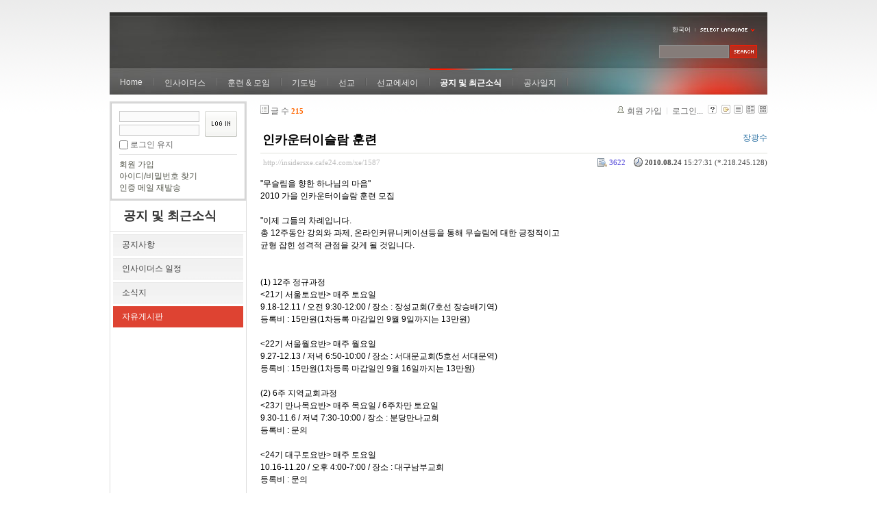

--- FILE ---
content_type: text/html; charset=UTF-8
request_url: http://insidersxe.cafe24.com/xe/index.php?mid=freeboard&page=2&listStyle=list&sort_index=readed_count&order_type=desc&document_srl=1587
body_size: 7665
content:
<!DOCTYPE html PUBLIC "-//W3C//DTD XHTML 1.0 Transitional//EN" "http://www.w3.org/TR/xhtml1/DTD/xhtml1-transitional.dtd">
<html lang="ko" xmlns="http://www.w3.org/1999/xhtml">
<head>
<!-- META -->
	<meta http-equiv="Content-Type" content="text/html; charset=UTF-8" />	<meta name="Generator" content="XpressEngine" />
<!-- TITLE -->
	<title>자유게시판 - 인카운터이슬람 훈련</title>
<!-- CSS -->
	<link rel="stylesheet" href="/xe/common/js/plugins/ui/jquery-ui.css?20130103183705" type="text/css" media="all" />
	<link rel="stylesheet" href="/xe/common/css/xe.min.css?20130103183702" type="text/css" media="all" />
	<link rel="stylesheet" href="/xe/layouts/xe_official/css/default.css?20130103183708" type="text/css" media="all" />
	<link rel="stylesheet" href="/xe/modules/board/skins/xe_board/css/common.css?20130102141818" type="text/css" media="all" />
	<link rel="stylesheet" href="/xe/modules/board/skins/xe_board/css/white.css?20130102141818" type="text/css" media="all" />
	<link rel="stylesheet" href="/xe/modules/editor/styles/default/style.css?20130103183804" type="text/css" media="all" />
	<link rel="stylesheet" href="/xe/widgets/login_info/skins/xe_official/css/default.css?20130103183659" type="text/css" media="all" />
	<link rel="stylesheet" href="/xe/files/faceOff/247/layout.css?20130102212841" type="text/css" media="all" />
<!-- JS -->
	<script type="text/javascript" src="/xe/common/js/jquery.min.js?20130103183702"></script>
	<script type="text/javascript" src="/xe/common/js/x.min.js?20130103183706"></script>
	<script type="text/javascript" src="/xe/common/js/xe.min.js?20130103183702"></script>
	<script type="text/javascript" src="/xe/modules/board/tpl/js/board.js?20130102141821"></script>
	<script type="text/javascript" src="/xe/layouts/xe_official/js/xe_official.js?20130103183708"></script>
	<script type="text/javascript" src="/xe/widgets/login_info/skins/xe_official/js/login.js?20130103183700"></script>
	<script type="text/javascript" src="/xe/files/cache/ruleset/c0d26d56d1c6bd46b2282ef6b54f1d91.ko.js?20121231015710"></script>
	<!-- RSS -->
		<!-- ICON -->
	<link rel="shortcut icon" href="./modules/admin/tpl/img/faviconSample.png" />	<link rel="apple-touch-icon" href="./modules/admin/tpl/img/mobiconSample.png" />
</head>
<body>
	<script type="text/javascript">
	//<![CDATA[
	var current_url = "http://insidersxe.cafe24.com/xe/?mid=freeboard&page=2&listStyle=list&sort_index=readed_count&order_type=desc&document_srl=1587";
	var request_uri = "http://insidersxe.cafe24.com/xe/";
var current_mid = "freeboard";
var waiting_message = "서버에 요청 중입니다. 잠시만 기다려주세요.";
var ssl_actions = new Array();
var default_url = "http://insidersxe.cafe24.com/xe/";
	xe.current_lang = "ko";
	//]]>
	</script>
		<div class="xe">
	<div class="header">
		<h1>
						<a href=""></a>		</h1>
		<div class="language">
			<strong title="ko">한국어</strong> <button type="button" class="toggle"><img src="/xe/layouts/xe_official/images/default/buttonLang.gif" alt="Select Language" width="87" height="15" /></button>
			<ul class="selectLang">
							</ul>
		</div>
		<div class="gnb">
			<ul>
				<li><a href="/">Home</a>
									</li><li><a href="/xe/introduction">인사이더스</a>
					<ul>
						<li><a href="/xe/introduction">소개</a></li><li><a href="/xe/vision">비전</a></li><li><a href="/xe/organization">조직</a></li><li><a href="/xe/location">위치</a></li><li><a href="/xe/link">동역단체</a></li>					</ul>				</li><li><a href="/xe/orientation">훈련 &amp; 모임</a>
					<ul>
						<li><a href="/xe/orientation">오리엔테이션</a></li><li><a href="/xe/Paulus">빠울루스</a></li><li><a href="/xe/afmi">AFMI Institute</a></li><li><a href="/xe/ibm">IBM Perspective</a></li><li><a href="/xe/meeting">정기 기도모임</a></li>					</ul>				</li><li><a href="/xe/urgency">기도방</a>
					<ul>
						<li><a href="/xe/urgency">긴급기도</a></li><li><a href="/xe/Ten">기도레터</a></li><li><a href="/xe/thank">감사기도</a></li><li><a href="/xe/sponsor">기도후원</a></li>					</ul>				</li><li><a href="/xe/forum">선교</a>
					<ul>
						<li><a href="/xe/forum">선교개척운동포럼</a></li><li><a href="/xe/species">종족정보</a></li><li><a href="/xe/publication">도서출판</a></li><li><a href="/xe/reference">자료실</a></li>					</ul>				</li><li><a href="/xe/essay">선교에세이</a>
					<ul>
						<li><a href="/xe/essay">선교에세이</a></li>					</ul>				</li><li class="active"><a href="/xe/inotice">공지 및 최근소식</a>
					<ul>
						<li><a href="/xe/inotice">공지사항</a></li><li><a href="/xe/schedule">인사이더스 일정</a></li><li><a href="/xe/newsletter">소식지</a></li><li class="active"><a href="/xe/freeboard">자유게시판</a></li>					</ul>				</li><li><a href="/xe/dailylog">공사일지</a>
									</li><li><a href=""></a>
									</li>			</ul>
		</div>
		<form action="http://insidersxe.cafe24.com/xe/" method="post" class="iSearch"><input type="hidden" name="error_return_url" value="/xe/index.php?mid=freeboard&amp;page=2&amp;listStyle=list&amp;sort_index=readed_count&amp;order_type=desc&amp;document_srl=1587" />
						<input type="hidden" name="mid" value="freeboard" />
			<input type="hidden" name="act" value="IS" />
			<input type="hidden" name="search_target" value="title_content" />
			<input name="is_keyword" type="text" class="iText" title="keyword" />
			<input type="image" src="/xe/layouts/xe_official/images/default/buttonSearch.gif" alt="검색" class="submit" />
		</form>
	</div>
	<div class="body">
		<div class="lnb">
			<div style="overflow:hidden;"><div style="*zoom:1;padding:0px 0px 0px 0px !important; padding:none !important;">    <form id="fo_login_widget" action="/xe/index.php?act=procMemberLogin" method="post"  class="login_default"><input type="hidden" name="error_return_url" value="/xe/index.php?mid=freeboard&amp;page=2&amp;listStyle=list&amp;sort_index=readed_count&amp;order_type=desc&amp;document_srl=1587" /><input type="hidden" name="mid" value="freeboard" /><input type="hidden" name="vid" value="" /><input type="hidden" name="ruleset" value="@login" />
	<fieldset>
		<input type="hidden" name="act" value="procMemberLogin" />
		<input type="hidden" name="success_return_url" value="/xe/index.php?mid=freeboard&amp;page=2&amp;listStyle=list&amp;sort_index=readed_count&amp;order_type=desc&amp;document_srl=1587" />
		<div class="idpwWrap">
			<div class="idpw">
				<input name="user_id" type="text" title="아이디" />
				<input name="password" type="password" title="비밀번호" />
				<p class="keep">
					<input type="checkbox" name="keep_signed" id="keep_signed" value="Y" />
					<label for="keep_signed">로그인 유지</label>
				</p>
			</div>
			<input type="image" src="/xe/widgets/login_info/skins/xe_official/images/default/buttonLogin.gif" alt="login" class="login" />					</div>
				<p class="keep_msg">브라우저를 닫더라도 로그인이 계속 유지될 수 있습니다. 로그인 유지 기능을 사용할 경우 다음 접속부터는 로그인을 하실 필요가 없습니다. 단, 게임방, 학교 등 공공장소에서 이용 시 개인정보가 유출될 수 있으니 꼭 로그아웃을 해주세요.</p>
		<ul class="help">
			<li><a href="/xe/index.php?mid=freeboard&amp;page=2&amp;listStyle=list&amp;sort_index=readed_count&amp;order_type=desc&amp;document_srl=1587&amp;act=dispMemberSignUpForm">회원 가입</a></li>
			<li><a href="/xe/index.php?mid=freeboard&amp;page=2&amp;listStyle=list&amp;sort_index=readed_count&amp;order_type=desc&amp;document_srl=1587&amp;act=dispMemberFindAccount">아이디/비밀번호 찾기</a></li>
			<li><a href="/xe/index.php?mid=freeboard&amp;page=2&amp;listStyle=list&amp;sort_index=readed_count&amp;order_type=desc&amp;document_srl=1587&amp;act=dispMemberResendAuthMail">인증 메일 재발송</a></li>
		</ul>
	</fieldset>
</form> 
</div></div>
			<h2><a href="/xe/inotice">공지 및 최근소식</a></h2>			<ul class="locNav">
				<li><a href="/xe/inotice">공지사항</a>
									</li><li><a href="/xe/schedule">인사이더스 일정</a>
									</li><li><a href="/xe/newsletter">소식지</a>
									</li><li class="active"><a href="/xe/freeboard">자유게시판</a>
									</li>			</ul>		</div>
		<div class="content xe_content">
			                                                                                                     <!-- display skin title/description -->
    <!-- skin description -->
    <!-- board information -->
    <div class="boardInformation">
        <!-- article number -->
                <div class="articleNum">글 수 <strong>215</strong></div>
                <!-- login information -->
        <ul class="accountNavigation">
        
                    <li class="join"><a href="/xe/index.php?mid=freeboard&amp;page=2&amp;listStyle=list&amp;sort_index=readed_count&amp;order_type=desc&amp;document_srl=1587&amp;act=dispMemberSignUpForm">회원 가입</a></li>
            <li class="loginAndLogout"><a href="/xe/index.php?mid=freeboard&amp;page=2&amp;listStyle=list&amp;sort_index=readed_count&amp;order_type=desc&amp;document_srl=1587&amp;act=dispMemberLoginForm">로그인...</a></li>
                            <li class="skin_info"><a href="/xe/index.php?module=module&amp;act=dispModuleSkinInfo&amp;selected_module=board&amp;skin=xe_board" onclick="popopen(this.href,'skinInfo'); return false;"><img src="/xe/modules/board/skins/xe_board/images/white/buttonHelp.gif" alt="Skin Info" width="13" height="13"/></a></li>
            <li class="tag_info"><a href="/xe/index.php?mid=freeboard&amp;page=2&amp;listStyle=list&amp;sort_index=readed_count&amp;order_type=desc&amp;document_srl=1587&amp;act=dispBoardTagList"><img src="/xe/modules/board/skins/xe_board/images/white/iconAllTags.gif" alt="Tag list" width="13" height="13"/></a></li>
        
                        <li class="listType"><a href="/xe/index.php?mid=freeboard&amp;page=2&amp;listStyle=list&amp;sort_index=readed_count&amp;order_type=desc"><img src="/xe/modules/board/skins/xe_board/images/white/typeList.gif" border="0" width="13" height="13" alt="List" /></a></li>
            <li class="listType"><a href="/xe/index.php?mid=freeboard&amp;page=2&amp;listStyle=webzine&amp;sort_index=readed_count&amp;order_type=desc"><img src="/xe/modules/board/skins/xe_board/images/white/typeWebzine.gif" border="0" width="13" height="13" alt="Webzine" /></a></li>
            <li class="listType"><a href="/xe/index.php?mid=freeboard&amp;page=2&amp;listStyle=gallery&amp;sort_index=readed_count&amp;order_type=desc"><img src="/xe/modules/board/skins/xe_board/images/white/typeGallery.gif" border="0" width="13" height="13" alt="Gallery" /></a></li>
                    </ul>
    </div>
        <div class="viewDocument">
        <!-- display the document contents -->
    <div class="boardRead">
    <div class="originalContent">
        <div class="readHeader">
            <div class="titleAndUser">
                <div class="title">
                    <h4><a href="http://insidersxe.cafe24.com/xe/1587">인카운터이슬람 훈련</a></h4>
                </div>
                                <div class="userInfo">
                                            <div class="author"><span class="member_335">장광수</span></div>
                                    </div>
                                
            </div>
            <div class="dateAndCount">
                <div class="uri" title="게시글 주소"><a href="http://insidersxe.cafe24.com/xe/1587">http://insidersxe.cafe24.com/xe/1587</a></div>
                <div class="date" title="등록일">
                    <strong>2010.08.24</strong> 15:27:31 (*.218.245.128)                </div>
                <div class="readedCount" title="조회 수">3622</div>
                                <div class="replyAndTrackback">
                                                        </div>
                                
            </div>
            
        </div>
        
                <div class="readBody">
            <div class="contentBody">
                                    <!--BeforeDocument(1587,335)--><div class="document_1587_335 xe_content">"무슬림을 향한 하나님의 마음"<br />
2010 가을 인카운터이슬람 훈련 모집 <br />
<br />
"이제 그들의 차례입니다.<br />
총 12주동안 강의와 과제, 온라인커뮤니케이션등을 통해 무슬림에 대한 긍정적이고 <br />
균형 잡힌 성격적 관점을 갖게 될 것입니다.<br />
<br />
<br />
(1) 12주 정규과정<br />
&lt;21기 서울토요반&gt; 매주 토요일<br />
9.18-12.11 / 오전 9:30-12:00 / 장소 : 장성교회(7호선 장승배기역)<br />
등록비 : 15만원(1차등록 마감일인 9월 9일까지는 13만원)<br />
<br />
&lt;22기 서울월요반&gt; 매주 월요일<br />
9.27-12.13 / 저녁 6:50-10:00 / 장소 : 서대문교회(5호선 서대문역)<br />
등록비 : 15만원(1차등록 마감일인 9월 16일까지는 13만원)<br />
<br />
(2) 6주 지역교회과정<br />
&lt;23기 만나목요반&gt; 매주 목요일 / 6주차만 토요일<br />
9.30-11.6 / 저녁 7:30-10:00 / 장소 : 분당만나교회<br />
등록비 : 문의<br />
<br />
&lt;24기 대구토요반&gt; 매주 토요일<br />
10.16-11.20 / 오후 4:00-7:00 / 장소 : 대구남부교회<br />
등록비 : 문의<br />
<br />
<br />
신청방법 및 문의<br />
www. frontiers.or.kr에서 신청서 다운로드 후 ewi@frontiers.or.kr 로 전송 <br />
하나은행 365-910002-47105(예금주:국제프론티어스한국선교회)로 등록비 입금<br />
<br />
02-518-0290 / ewi@frontiers.or.kr / 김이빛 간사<br />
<div class="document_popup_menu"><a href="#popup_menu_area" class="document_1587" onclick="return false">이 게시물을...</a></div></div><!--AfterDocument(1587,335)-->                                <!-- display signature / profile image-->
                            </div>
        </div>
                            </div>
    <!-- list, modify/delete button -->
    <div class="btnArea">
                <span class="btn"><a href="/xe/index.php?mid=freeboard&amp;page=2&amp;listStyle=list&amp;sort_index=readed_count&amp;order_type=desc">목록</a></span>
                    </div>
</div>
<!-- trackback -->
    <!-- display trackback -->
<div class="trackbackBox">
    <div class="trackbackUrl"><a name="trackback" href="http://insidersxe.cafe24.com/xe/freeboard/1587/3c0/trackback" onclick="return false;">엮인글 주소 : http://insidersxe.cafe24.com/xe/freeboard/1587/3c0/trackback</a></div>
    </div>
<!-- comments -->
<a name="comment"></a>
<!-- comments form -->
    </div>
                <!-- display list -->
<form action="./" method="get"><input type="hidden" name="error_return_url" value="/xe/index.php?mid=freeboard&amp;page=2&amp;listStyle=list&amp;sort_index=readed_count&amp;order_type=desc&amp;document_srl=1587" /><input type="hidden" name="act" value="" /><input type="hidden" name="mid" value="freeboard" /><input type="hidden" name="vid" value="" />
    <table cellspacing="0" summary="" class="boardList">
    <thead>
    <tr>
        
            
                
                                    
                    
                            <th scope="col" class="no_line"><div>번호</div></th>
                    
                            
                                    
                    
                            <th scope="col" class="title ">
                    <div>
                                        제목                                        </div>
                </th>
                    
                            
                                    
                    
                            <th class="author" scope="col" ><div>글쓴이</div></th>
                    
                            
                                    
                    
                            <th scope="col" class="date "><div><a href="/xe/index.php?mid=freeboard&amp;page=2&amp;listStyle=list&amp;sort_index=regdate&amp;order_type=asc&amp;document_srl=1587">날짜</a></div></th>
                    
                            
                                    
                    
                            <th class="reading" scope="col" ><div><a href="/xe/index.php?mid=freeboard&amp;page=2&amp;listStyle=list&amp;sort_index=readed_count&amp;order_type=asc&amp;document_srl=1587">조회 수<img src="/xe/modules/board/skins/xe_board/images/common/buttonDescending.gif" alt="" width="5" height="3" class="sort" /></a></div></th>
                    
                        </tr>
    </thead>
    <tbody>
    
            
                <tr class="notice">
            
                        
                            
                                    
                                            <td class="notice">공지</td>
                                    
                                            
                                    
                                            <td class="title">
                                                        <a href="/xe/index.php?mid=freeboard&amp;page=2&amp;listStyle=list&amp;sort_index=readed_count&amp;order_type=desc&amp;document_srl=1615">글쓰기 권한 강화에 대해서...</a>
                            
                                                            <span class="replyAndTrackback" title="Replies"><img src="/xe/modules/board/skins/xe_board/images/white/iconReply.gif" alt="" width="12" height="12" class="icon" /> <strong>1</strong></span>
                                                                                                            </td>
                                    
                                            
                                    
                                            <td class="author"><div class="member_0">Insiders</div></td>
                                    
                                            
                                    
                                            <td class="date">2010-11-25</td>
                                    
                                            
                                    
                                            <td class="reading">39870</td>
                                    
                                    </tr>
                
                <tr class="bg1">
        
            
                        
                            
                                    
                                            <td class="num">195</td>
                                    
                                            
                                    
                                            <td class="title">
                                                        <a href="/xe/index.php?mid=freeboard&amp;page=2&amp;listStyle=list&amp;sort_index=readed_count&amp;order_type=desc&amp;document_srl=4930">2017년 인카운터 이슬람 가을학기 개강!! 44기[서울]월요반 / 45기[대전]화요반 / 46기 [부산]목요반</a>
                            
                                                                                                            </td>
                                    
                                            
                                    
                                            <td class="author"><div class="member_335">Frontiers</div></td>
                                    
                                            
                                    
                                            <td class="date">2017-06-26</td>
                                    
                                            
                                    
                                            <td class="reading">4678</td>
                                    
                                            <tr class="bg2">
        
            
                        
                            
                                    
                                            <td class="num">194</td>
                                    
                                            
                                    
                                            <td class="title">
                                                        <a href="/xe/index.php?mid=freeboard&amp;page=2&amp;listStyle=list&amp;sort_index=readed_count&amp;order_type=desc&amp;document_srl=1473">지금은 더욱 기도해야 할 때.. 8월 PUMP에서 함께 합시다.</a>
                            
                                                                                                            </td>
                                    
                                            
                                    
                                            <td class="author"><div class="member_0">프론티어스코리아</div></td>
                                    
                                            
                                    
                                            <td class="date">2007-07-27</td>
                                    
                                            
                                    
                                            <td class="reading">4658</td>
                                    
                                            <tr class="bg1">
        
            
                        
                            
                                    
                                            <td class="num">193</td>
                                    
                                            
                                    
                                            <td class="title">
                                                        <a href="/xe/index.php?mid=freeboard&amp;page=2&amp;listStyle=list&amp;sort_index=readed_count&amp;order_type=desc&amp;document_srl=1456">SIM 국제선교회 여름 영어 캠프</a>
                            
                                                                                                            </td>
                                    
                                            
                                    
                                            <td class="author"><div class="member_0">sim</div></td>
                                    
                                            
                                    
                                            <td class="date">2007-06-11</td>
                                    
                                            
                                    
                                            <td class="reading">4657</td>
                                    
                                            <tr class="bg2">
        
            
                        
                            
                                    
                                            <td class="num">192</td>
                                    
                                            
                                    
                                            <td class="title">
                                                        <a href="/xe/index.php?mid=freeboard&amp;page=2&amp;listStyle=list&amp;sort_index=readed_count&amp;order_type=desc&amp;document_srl=5569">프론티어스 선교회 2019 레이몬드 룰 선교사 훈련학교(무슬림 선교 전문 과정)</a>
                            
                                                                                    <img src="http://insidersxe.cafe24.com/xe/modules/document/tpl/icons/file.gif" alt="file" title="file" style="margin-right:2px;" />                        </td>
                                    
                                            
                                    
                                            <td class="author"><div class="member_335">Frontiers</div></td>
                                    
                                            
                                    
                                            <td class="date">2019-02-13</td>
                                    
                                            
                                    
                                            <td class="reading">4625</td>
                                    
                                            <tr class="bg1">
        
            
                        
                            
                                    
                                            <td class="num">191</td>
                                    
                                            
                                    
                                            <td class="title">
                                                        <a href="/xe/index.php?mid=freeboard&amp;page=2&amp;listStyle=list&amp;sort_index=readed_count&amp;order_type=desc&amp;document_srl=5136">2018년 인카운터 이슬람 집중과정 &amp; 봄학기 개강!! 45기 집중과정 / 46기[서울]월요반</a>
                            
                                                                                    <img src="http://insidersxe.cafe24.com/xe/modules/document/tpl/icons/file.gif" alt="file" title="file" style="margin-right:2px;" />                        </td>
                                    
                                            
                                    
                                            <td class="author"><div class="member_335">Frontiers</div></td>
                                    
                                            
                                    
                                            <td class="date">2017-12-14</td>
                                    
                                            
                                    
                                            <td class="reading">4575</td>
                                    
                                            <tr class="bg2">
        
            
                        
                            
                                    
                                            <td class="num">190</td>
                                    
                                            
                                    
                                            <td class="title">
                                                        <a href="/xe/index.php?mid=freeboard&amp;page=2&amp;listStyle=list&amp;sort_index=readed_count&amp;order_type=desc&amp;document_srl=5349">[모집] 토요 영어/일본어/중국어 초중고급 언어 성경강좌/크리스챤 결혼미팅/월요선교학교/HOPE힐링캠프 참석안내</a>
                            
                                                                                                            </td>
                                    
                                            
                                    
                                            <td class="author"><div class="member_3589">hwm</div></td>
                                    
                                            
                                    
                                            <td class="date">2018-07-28</td>
                                    
                                            
                                    
                                            <td class="reading">4573</td>
                                    
                                            <tr class="bg1">
        
            
                        
                            
                                    
                                            <td class="num">189</td>
                                    
                                            
                                    
                                            <td class="title">
                                                        <a href="/xe/index.php?mid=freeboard&amp;page=2&amp;listStyle=list&amp;sort_index=readed_count&amp;order_type=desc&amp;document_srl=5008">2017 HOPE 선교회 전문인 선교훈련 캔스쿨2 안내</a>
                            
                                                                                    <img src="http://insidersxe.cafe24.com/xe/modules/document/tpl/icons/file.gif" alt="file" title="file" style="margin-right:2px;" />                        </td>
                                    
                                            
                                    
                                            <td class="author"><div class="member_443">hope</div></td>
                                    
                                            
                                    
                                            <td class="date">2017-08-18</td>
                                    
                                            
                                    
                                            <td class="reading">4528</td>
                                    
                                            <tr class="bg2">
        
            
                        
                            
                                    
                                            <td class="num">188</td>
                                    
                                            
                                    
                                            <td class="title">
                                                        <a href="/xe/index.php?mid=freeboard&amp;page=2&amp;listStyle=list&amp;sort_index=readed_count&amp;order_type=desc&amp;document_srl=1476">신과의 열애(熱愛)</a>
                            
                                                            <span class="replyAndTrackback" title="Replies"><img src="/xe/modules/board/skins/xe_board/images/white/iconReply.gif" alt="" width="12" height="12" class="icon" /> <strong>2</strong></span>
                                                                                                            </td>
                                    
                                            
                                    
                                            <td class="author"><div class="member_280">햇살</div></td>
                                    
                                            
                                    
                                            <td class="date">2007-10-27</td>
                                    
                                            
                                    
                                            <td class="reading">4527</td>
                                    
                                            <tr class="bg1">
        
            
                        
                            
                                    
                                            <td class="num">187</td>
                                    
                                            
                                    
                                            <td class="title">
                                                        <a href="/xe/index.php?mid=freeboard&amp;page=2&amp;listStyle=list&amp;sort_index=readed_count&amp;order_type=desc&amp;document_srl=1448">SIM 국제선교회 여름 영어 캠프</a>
                            
                                                                                                            </td>
                                    
                                            
                                    
                                            <td class="author"><div class="member_0">SIM국제 선교회</div></td>
                                    
                                            
                                    
                                            <td class="date">2007-04-11</td>
                                    
                                            
                                    
                                            <td class="reading">4521</td>
                                    
                                            <tr class="bg2">
        
            
                        
                            
                                    
                                            <td class="num">186</td>
                                    
                                            
                                    
                                            <td class="title">
                                                        <a href="/xe/index.php?mid=freeboard&amp;page=2&amp;listStyle=list&amp;sort_index=readed_count&amp;order_type=desc&amp;document_srl=3847">2017년 인카운터 이슬람 봄학기 개강!! 43기[서울]월요반 / 44기[대전]화요반</a>
                            
                                                                                                            </td>
                                    
                                            
                                    
                                            <td class="author"><div class="member_335">Frontiers</div></td>
                                    
                                            
                                    
                                            <td class="date">2017-01-10</td>
                                    
                                            
                                    
                                            <td class="reading">4514</td>
                                    
                                            <tr class="bg1">
        
            
                        
                            
                                    
                                            <td class="num">185</td>
                                    
                                            
                                    
                                            <td class="title">
                                                        <a href="/xe/index.php?mid=freeboard&amp;page=2&amp;listStyle=list&amp;sort_index=readed_count&amp;order_type=desc&amp;document_srl=5573">2019 인카운터 이슬람 봄학기 개강!! / 49기[서울]월요반(12주 과정)</a>
                            
                                                                                    <img src="http://insidersxe.cafe24.com/xe/modules/document/tpl/icons/file.gif" alt="file" title="file" style="margin-right:2px;" />                        </td>
                                    
                                            
                                    
                                            <td class="author"><div class="member_335">Frontiers</div></td>
                                    
                                            
                                    
                                            <td class="date">2019-02-13</td>
                                    
                                            
                                    
                                            <td class="reading">4496</td>
                                    
                                            <tr class="bg2">
        
            
                        
                            
                                    
                                            <td class="num">184</td>
                                    
                                            
                                    
                                            <td class="title">
                                                        <a href="/xe/index.php?mid=freeboard&amp;page=2&amp;listStyle=list&amp;sort_index=readed_count&amp;order_type=desc&amp;document_srl=5225">전도, 제자훈련, 재생산 컨퍼런스</a>
                            
                                                                                    <img src="http://insidersxe.cafe24.com/xe/modules/document/tpl/icons/file.gif" alt="file" title="file" style="margin-right:2px;" />                        </td>
                                    
                                            
                                    
                                            <td class="author"><div class="member_335">Frontiers</div></td>
                                    
                                            
                                    
                                            <td class="date">2018-03-21</td>
                                    
                                            
                                    
                                            <td class="reading">4468</td>
                                    
                                            <tr class="bg1">
        
            
                        
                            
                                    
                                            <td class="num">183</td>
                                    
                                            
                                    
                                            <td class="title">
                                                        <a href="/xe/index.php?mid=freeboard&amp;page=2&amp;listStyle=list&amp;sort_index=readed_count&amp;order_type=desc&amp;document_srl=1447">SIM 국제선교회 가을학기 영어선교 훈련</a>
                            
                                                                                                            </td>
                                    
                                            
                                    
                                            <td class="author"><div class="member_0">SIM국제 선교회</div></td>
                                    
                                            
                                    
                                            <td class="date">2007-04-11</td>
                                    
                                            
                                    
                                            <td class="reading">4428</td>
                                    
                                            <tr class="bg2">
        
            
                        
                            
                                    
                                            <td class="num">182</td>
                                    
                                            
                                    
                                            <td class="title">
                                                        <a href="/xe/index.php?mid=freeboard&amp;page=2&amp;listStyle=list&amp;sort_index=readed_count&amp;order_type=desc&amp;document_srl=3721">총신대 한국어교원양성과정과 함께 한국어교사의 길을 준비하세요.^^</a>
                            
                                                                                    <img src="http://insidersxe.cafe24.com/xe/modules/document/tpl/icons/file.gif" alt="file" title="file" style="margin-right:2px;" />                        </td>
                                    
                                            
                                    
                                            <td class="author"><div class="member_2922">총신대교원</div></td>
                                    
                                            
                                    
                                            <td class="date">2016-08-08</td>
                                    
                                            
                                    
                                            <td class="reading">4427</td>
                                    
                                            <tr class="bg1">
        
            
                        
                            
                                    
                                            <td class="num">181</td>
                                    
                                            
                                    
                                            <td class="title">
                                                        <a href="/xe/index.php?mid=freeboard&amp;page=2&amp;listStyle=list&amp;sort_index=readed_count&amp;order_type=desc&amp;document_srl=2307">인터콥의 선교를 돕는 것은 '이적행위'</a>
                            
                                                            <span class="replyAndTrackback" title="Replies"><img src="/xe/modules/board/skins/xe_board/images/white/iconReply.gif" alt="" width="12" height="12" class="icon" /> <strong>1</strong></span>
                                                                                                            </td>
                                    
                                            
                                    
                                            <td class="author"><div class="member_253">insiders</div></td>
                                    
                                            
                                    
                                            <td class="date">2013-10-22</td>
                                    
                                            
                                    
                                            <td class="reading">4403</td>
                                    
                                            <tr class="bg2">
        
            
                        
                            
                                    
                                            <td class="num">180</td>
                                    
                                            
                                    
                                            <td class="title">
                                                        <a href="/xe/index.php?mid=freeboard&amp;page=2&amp;listStyle=list&amp;sort_index=readed_count&amp;order_type=desc&amp;document_srl=5660">2019 인카운터 이슬람 가을학기 개강!! / 50기[서울]월요반(12주 과정)</a>
                            
                                                                                    <img src="http://insidersxe.cafe24.com/xe/modules/document/tpl/icons/file.gif" alt="file" title="file" style="margin-right:2px;" />                        </td>
                                    
                                            
                                    
                                            <td class="author"><div class="member_335">Frontiers</div></td>
                                    
                                            
                                    
                                            <td class="date">2019-07-29</td>
                                    
                                            
                                    
                                            <td class="reading">4392</td>
                                    
                                            <tr class="bg1">
        
            
                        
                            
                                    
                                            <td class="num">179</td>
                                    
                                            
                                    
                                            <td class="title">
                                                        <a href="/xe/index.php?mid=freeboard&amp;page=2&amp;listStyle=list&amp;sort_index=readed_count&amp;order_type=desc&amp;document_srl=5762">2021 온라인 인카운터 이슬람  개강 (12주 과정)</a>
                            
                                                                                    <img src="http://insidersxe.cafe24.com/xe/modules/document/tpl/icons/file.gif" alt="file" title="file" style="margin-right:2px;" />                        </td>
                                    
                                            
                                    
                                            <td class="author"><div class="member_335">Frontiers</div></td>
                                    
                                            
                                    
                                            <td class="date">2021-02-04</td>
                                    
                                            
                                    
                                            <td class="reading">4358</td>
                                    
                                            <tr class="bg2">
        
            
                        
                            
                                    
                                            <td class="num">178</td>
                                    
                                            
                                    
                                            <td class="title">
                                                        <a href="/xe/index.php?mid=freeboard&amp;page=2&amp;listStyle=list&amp;sort_index=readed_count&amp;order_type=desc&amp;document_srl=3714">제 2회 본미디어미션 해외선교사를 위한 영상 아카데미가</a>
                            
                                                                                    <img src="http://insidersxe.cafe24.com/xe/modules/document/tpl/icons/file.gif" alt="file" title="file" style="margin-right:2px;" />                        </td>
                                    
                                            
                                    
                                            <td class="author"><div class="member_3713">bonmedia</div></td>
                                    
                                            
                                    
                                            <td class="date">2016-08-05</td>
                                    
                                            
                                    
                                            <td class="reading">4358</td>
                                    
                                            <tr class="bg1">
        
            
                        
                            
                                    
                                            <td class="num">177</td>
                                    
                                            
                                    
                                            <td class="title">
                                                        <a href="/xe/index.php?mid=freeboard&amp;page=2&amp;listStyle=list&amp;sort_index=readed_count&amp;order_type=desc&amp;document_srl=4018">[한국어교원 양성과정 안내] 누구나 한국어 선생님이 될 수 있습니다 (100% 온라인 수강)</a>
                            
                                                                                                            </td>
                                    
                                            
                                    
                                            <td class="author"><div class="member_4016">토픽코리아</div></td>
                                    
                                            
                                    
                                            <td class="date">2017-03-29</td>
                                    
                                            
                                    
                                            <td class="reading">4297</td>
                                    
                                            <tr class="bg2">
        
            
                        
                            
                                    
                                            <td class="num">176</td>
                                    
                                            
                                    
                                            <td class="title">
                                                        <a href="/xe/index.php?mid=freeboard&amp;page=2&amp;listStyle=list&amp;sort_index=readed_count&amp;order_type=desc&amp;document_srl=1474">SIM 국제선교회 가을, 겨울학기  영어 선교 훈련</a>
                            
                                                                                                            </td>
                                    
                                            
                                    
                                            <td class="author"><div class="member_299">SIM국제선교회</div></td>
                                    
                                            
                                    
                                            <td class="date">2007-09-25</td>
                                    
                                            
                                    
                                            <td class="reading">4284</td>
                                    
                                            </tr>
        </tbody>
    </table>
</form>
        <div class="boardBottom">
    <!-- write document, list button -->
        <div class="btnArea">
			<span class="btn"><a href="/xe/index.php?mid=freeboard&amp;page=2&amp;listStyle=list&amp;sort_index=readed_count&amp;order_type=desc&amp;act=dispBoardWrite">쓰기...</a></span>
			<span class="etc">
												<span class="btn"><a href="/xe/index.php?mid=freeboard&amp;page=2&amp;listStyle=list">목록</a></span>
							</span>
        </div>
    <!-- page navigation -->
        <div class="pagination a1">
            <a href="/xe/index.php?mid=freeboard&amp;listStyle=list&amp;sort_index=readed_count&amp;order_type=desc" class="prevEnd">첫 페이지</a> 
                                                <a href="/xe/index.php?mid=freeboard&amp;page=1&amp;listStyle=list&amp;sort_index=readed_count&amp;order_type=desc">1</a>
                                                                <strong>2</strong> 
                                                                <a href="/xe/index.php?mid=freeboard&amp;page=3&amp;listStyle=list&amp;sort_index=readed_count&amp;order_type=desc">3</a>
                                                                <a href="/xe/index.php?mid=freeboard&amp;page=4&amp;listStyle=list&amp;sort_index=readed_count&amp;order_type=desc">4</a>
                                                                <a href="/xe/index.php?mid=freeboard&amp;page=5&amp;listStyle=list&amp;sort_index=readed_count&amp;order_type=desc">5</a>
                                                                <a href="/xe/index.php?mid=freeboard&amp;page=6&amp;listStyle=list&amp;sort_index=readed_count&amp;order_type=desc">6</a>
                                                                <a href="/xe/index.php?mid=freeboard&amp;page=7&amp;listStyle=list&amp;sort_index=readed_count&amp;order_type=desc">7</a>
                                                                <a href="/xe/index.php?mid=freeboard&amp;page=8&amp;listStyle=list&amp;sort_index=readed_count&amp;order_type=desc">8</a>
                                                                <a href="/xe/index.php?mid=freeboard&amp;page=9&amp;listStyle=list&amp;sort_index=readed_count&amp;order_type=desc">9</a>
                                                                <a href="/xe/index.php?mid=freeboard&amp;page=10&amp;listStyle=list&amp;sort_index=readed_count&amp;order_type=desc">10</a>
                                                                <a href="/xe/index.php?mid=freeboard&amp;page=11&amp;listStyle=list&amp;sort_index=readed_count&amp;order_type=desc">11</a>
                                        <a href="/xe/index.php?mid=freeboard&amp;page=11&amp;listStyle=list&amp;sort_index=readed_count&amp;order_type=desc" class="nextEnd">끝 페이지</a>
        </div>
    <!-- search -->
                <div class="boardSearch">
            <form action="http://insidersxe.cafe24.com/xe/" method="get" onsubmit="return procFilter(this, search)" id="fo_search" ><input type="hidden" name="act" value="" />
                                <input type="hidden" name="mid" value="freeboard" />
                <input type="hidden" name="category" value="" />
                <select name="search_target">
                                        <option value="title" >제목</option>
                                        <option value="content" >내용</option>
                                        <option value="title_content" >제목+내용</option>
                                        <option value="comment" >댓글</option>
                                        <option value="user_name" >이름</option>
                                        <option value="nick_name" >닉네임</option>
                                        <option value="user_id" >아이디</option>
                                        <option value="tag" >태그</option>
                                    </select>
                <input type="text" name="search_keyword" value="" class="iText"/>
                                <span class="btn"><input type="submit" value="검색" /></span>
                <span class="btn"><a href="/xe/index.php?mid=freeboard&amp;listStyle=list">취소</a></span>
            </form>
        </div>
            </div>
<!-- display the text on footer -->
		</div>
	</div>
	<div class="footer">
		<p>서울시 종로구 혜화동 5-55, 혜성교회 내 인사이더스 (우110-530) Tel: 0505-540-0691 / Fax: 02-765-1024, 745-8579<br>
 Copyright@2006 Insiders. E-mail : <a href="mailto:insidersM@gmail.com">insidersM@gmail.com</a></p>
	</div>
</div>	<!-- ETC -->
	<div class="wfsr"></div>
	<script type="text/javascript" src="/xe/files/cache/js_filter_compiled/d046d1841b9c79c545b82d3be892699d.ko.compiled.js?20130102142726"></script>	<script type="text/javascript" src="/xe/files/cache/js_filter_compiled/1bdc15d63816408b99f674eb6a6ffcea.ko.compiled.js?20130102142726"></script>	<script type="text/javascript" src="/xe/files/cache/js_filter_compiled/9b007ee9f2af763bb3d35e4fb16498e9.ko.compiled.js?20130102142726"></script>	<script type="text/javascript" src="/xe/addons/autolink/autolink.js?20130103183649"></script>	<script type="text/javascript" src="/xe/common/js/plugins/ui/jquery-ui.min.js?20130103183704"></script>	<script type="text/javascript" src="/xe/common/js/plugins/ui/jquery.ui.datepicker-ko.js?20130103183704"></script>	<script type="text/javascript" src="/xe/addons/resize_image/js/resize_image.min.js?20130103183649"></script>	<script type="text/javascript" src="/xe/files/cache/js_filter_compiled/4006728d092c905c4152deb39ecd3db9.ko.compiled.js?20130103201332"></script>	<script type="text/javascript" src="/xe/files/cache/js_filter_compiled/fc924830b7502c413da5ffaa0f2f5deb.ko.compiled.js?20130103201332"></script></body>
</html>
